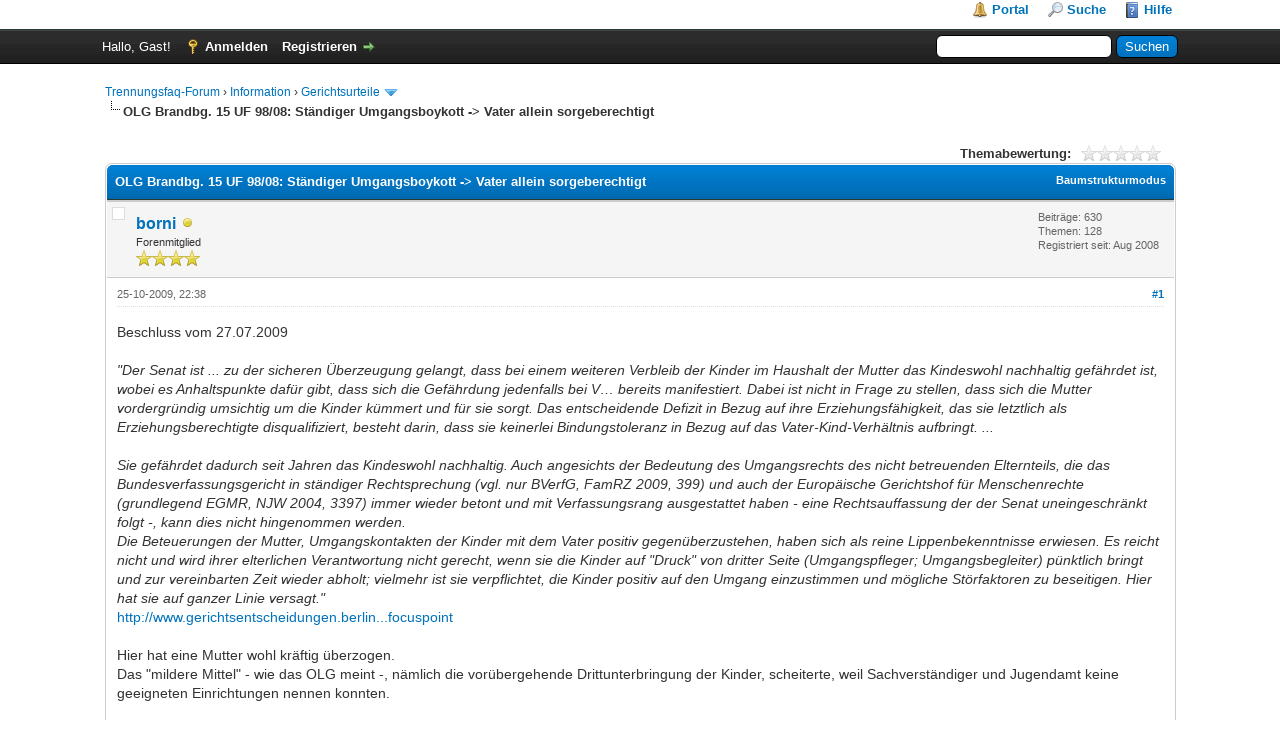

--- FILE ---
content_type: text/html; charset=UTF-8
request_url: https://www.trennungsfaq.com/forum/showthread.php?tid=2174&pid=61779
body_size: 12887
content:
<!DOCTYPE html PUBLIC "-//W3C//DTD XHTML 1.0 Transitional//EN" "http://www.w3.org/TR/xhtml1/DTD/xhtml1-transitional.dtd"><!-- start: showthread -->
<html xml:lang="de" lang="de" xmlns="http://www.w3.org/1999/xhtml">
<head>
<title>OLG Brandbg. 15 UF 98/08: Ständiger Umgangsboykott  -&gt; Vater allein sorgeberechtigt</title>
<!-- start: headerinclude -->
<link rel="alternate" type="application/rss+xml" title="Letzte Themen (RSS 2.0)" href="https://www.trennungsfaq.com/forum/syndication.php" />
<link rel="alternate" type="application/atom+xml" title="Letzte Themen (Atom 1.0)" href="https://www.trennungsfaq.com/forum/syndication.php?type=atom1.0" />
<meta http-equiv="Content-Type" content="text/html; charset=UTF-8" />
<meta http-equiv="Content-Script-Type" content="text/javascript" />
<script type="text/javascript" src="https://www.trennungsfaq.com/forum/jscripts/jquery.js?ver=1823"></script>
<script type="text/javascript" src="https://www.trennungsfaq.com/forum/jscripts/jquery.plugins.min.js?ver=1821"></script>
<script type="text/javascript" src="https://www.trennungsfaq.com/forum/jscripts/general.js?ver=1827"></script>

<link type="text/css" rel="stylesheet" href="https://www.trennungsfaq.com/forum/cache/themes/theme1/global.css?t=1767485291" />
<link type="text/css" rel="stylesheet" href="https://www.trennungsfaq.com/forum/cache/themes/theme1/showthread.css?t=1767485291" />
<link type="text/css" rel="stylesheet" href="https://www.trennungsfaq.com/forum/cache/themes/theme1/star_ratings.css?t=1767485291" />
<link type="text/css" rel="stylesheet" href="https://www.trennungsfaq.com/forum/cache/themes/theme1/css3.css?t=1767485291" />

<script type="text/javascript">
<!--
	lang.unknown_error = "Ein unbekannter Fehler ist aufgetreten.";
	lang.confirm_title = "Bitte bestätigen";
	lang.expcol_collapse = "[-]";
	lang.expcol_expand = "[+]";
	lang.select2_match = "Ein Ergebnis wurde gefunden, drücke die Eingabetaste um es auszuwählen.";
	lang.select2_matches = "{1} Ergebnisse wurden gefunden, benutze die Pfeiltasten zum Navigieren.";
	lang.select2_nomatches = "Keine Ergebnisse gefunden";
	lang.select2_inputtooshort_single = "Bitte gib ein oder mehrere Zeichen ein";
	lang.select2_inputtooshort_plural = "Bitte gib {1} oder mehr Zeichen ein";
	lang.select2_inputtoolong_single = "Bitte lösche ein Zeichen";
	lang.select2_inputtoolong_plural = "Bitte lösche {1} Zeichen";
	lang.select2_selectiontoobig_single = "Du kannst nur einen Eintrag auswählen";
	lang.select2_selectiontoobig_plural = "Du kannst nur {1} Einträge auswählen";
	lang.select2_loadmore = "Lade weitere Ergebnisse&hellip;";
	lang.select2_searching = "Suche&hellip;";

	var templates = {
		modal: '<div class=\"modal\">\
	<div style=\"overflow-y: auto; max-height: 400px;\">\
		<table border=\"0\" cellspacing=\"0\" cellpadding=\"5\" class=\"tborder\">\
			<tr>\
				<td class=\"thead\"><strong>__title__</strong></td>\
			</tr>\
			<tr>\
				<td class=\"trow1\">__message__</td>\
			</tr>\
			<tr>\
				<td class=\"tfoot\">\
					<div style=\"text-align: center\" class=\"modal_buttons\">__buttons__</div>\
				</td>\
			</tr>\
		</table>\
	</div>\
</div>',
		modal_button: '<input type=\"submit\" class=\"button\" value=\"__title__\"/>&nbsp;'
	};

	var cookieDomain = ".trennungsfaq.com";
	var cookiePath = "/forum/";
	var cookiePrefix = "";
	var cookieSecureFlag = "0";
	var deleteevent_confirm = "Möchtest Du dieses Ereignis wirklich löschen?";
	var removeattach_confirm = "Möchtest du den ausgewählten Anhang wirklich löschen?";
	var loading_text = 'Lade.<br />Bitte warten&hellip;';
	var saving_changes = 'Änderungen werden gespeichert&hellip;';
	var use_xmlhttprequest = "1";
	var my_post_key = "2fdca617016b0cd94b02edcff4f1794f";
	var rootpath = "https://www.trennungsfaq.com/forum";
	var imagepath = "https://www.trennungsfaq.com/forum/images";
  	var yes_confirm = "Ja";
	var no_confirm = "Nein";
	var MyBBEditor = null;
	var spinner_image = "https://www.trennungsfaq.com/forum/images/spinner.gif";
	var spinner = "<img src='" + spinner_image +"' alt='' />";
	var modal_zindex = 9999;
// -->
</script>
<!-- end: headerinclude -->
<script type="text/javascript">
<!--
	var quickdelete_confirm = "Möchtest du diesen Beitrag wirklich löschen?";
	var quickrestore_confirm = "Möchtest du diesen Beitrag wirklich wiederherstellen?";
	var allowEditReason = "1";
	var thread_deleted = "0";
	var visible_replies = "10";
	lang.save_changes = "Änderungen speichern";
	lang.cancel_edit = "Bearbeitung abbrechen";
	lang.quick_edit_update_error = "Beim Bearbeiten des Beitrags ist es zu einem Fehler gekommen:";
	lang.quick_reply_post_error = "Beim Absenden des Beitrags ist es zu einem Fehler gekommen:";
	lang.quick_delete_error = "Beim Löschen des Beitrags ist es zu einem Fehler gekommen:";
	lang.quick_delete_success = "Der Beitrag wurde erfolgreich gelöscht.";
	lang.quick_delete_thread_success = "Das Thema wurde erfolgreich gelöscht.";
	lang.quick_restore_error = "Beim Wiederherstellen des Beitrags ist es zu einem Fehler gekommen:";
	lang.quick_restore_success = "Der Beitrag wurde erfolgreich wiederhergestellt.";
	lang.editreason = "Bearbeitungsgrund";
	lang.post_deleted_error = "Du kannst diese Aktion nicht auf einen gelöschten Beitrag anwenden.";
	lang.softdelete_thread = "Thema als gelöscht markieren";
	lang.restore_thread = "Thema wiederherstellen";
// -->
</script>
<!-- jeditable (jquery) -->
<script type="text/javascript" src="https://www.trennungsfaq.com/forum/jscripts/report.js?ver=1820"></script>
<script src="https://www.trennungsfaq.com/forum/jscripts/jeditable/jeditable.min.js"></script>
<script type="text/javascript" src="https://www.trennungsfaq.com/forum/jscripts/thread.js?ver=1838"></script>
</head>
<body>
	<!-- start: header -->
<div id="container">
		<a name="top" id="top"></a>
		<div id="header">
			<div id="logo">
				<div class="wrapper">
					<a href="https://www.trennungsfaq.com/forum/index.php"><img src="https://www.trennungsfaq.com/forum/uploads/logo.gif" alt="Trennungsfaq-Forum" title="Trennungsfaq-Forum" /></a>
					<ul class="menu top_links">
						<!-- start: header_menu_portal -->
<li><a href="https://www.trennungsfaq.com/forum/portal.php" class="portal">Portal</a></li>
<!-- end: header_menu_portal -->
						<!-- start: header_menu_search -->
<li><a href="https://www.trennungsfaq.com/forum/search.php" class="search">Suche</a></li>
<!-- end: header_menu_search -->
						
						
						<li><a href="https://www.trennungsfaq.com/forum/misc.php?action=help" class="help">Hilfe</a></li>
					</ul>
				</div>
			</div>
			<div id="panel">
				<div class="upper">
					<div class="wrapper">
						<!-- start: header_quicksearch -->
						<form action="https://www.trennungsfaq.com/forum/search.php">
						<fieldset id="search">
							<input name="keywords" type="text" class="textbox" />
							<input value="Suchen" type="submit" class="button" />
							<input type="hidden" name="action" value="do_search" />
							<input type="hidden" name="postthread" value="1" />
						</fieldset>
						</form>
<!-- end: header_quicksearch -->
						<!-- start: header_welcomeblock_guest -->
						<!-- Continuation of div(class="upper") as opened in the header template -->
						<span class="welcome">Hallo, Gast! <a href="https://www.trennungsfaq.com/forum/member.php?action=login" onclick="$('#quick_login').modal({ fadeDuration: 250, keepelement: true, zIndex: (typeof modal_zindex !== 'undefined' ? modal_zindex : 9999) }); return false;" class="login">Anmelden</a> <a href="https://www.trennungsfaq.com/forum/member.php?action=register" class="register">Registrieren</a></span>
					</div>
				</div>
				<div class="modal" id="quick_login" style="display: none;">
					<form method="post" action="https://www.trennungsfaq.com/forum/member.php">
						<input name="action" type="hidden" value="do_login" />
						<input name="url" type="hidden" value="" />
						<input name="quick_login" type="hidden" value="1" />
						<input name="my_post_key" type="hidden" value="2fdca617016b0cd94b02edcff4f1794f" />
						<table width="100%" cellspacing="0" cellpadding="5" border="0" class="tborder">
							<tr>
								<td class="thead" colspan="2"><strong>Login</strong></td>
							</tr>
							<!-- start: header_welcomeblock_guest_login_modal -->
<tr>
	<td class="trow1" width="25%"><strong>Benutzername:</strong></td>
	<td class="trow1"><input name="quick_username" id="quick_login_username" type="text" value="" class="textbox initial_focus" /></td>
</tr>
<tr>
	<td class="trow2"><strong>Passwort:</strong></td>
	<td class="trow2">
		<input name="quick_password" id="quick_login_password" type="password" value="" class="textbox" /><br />
		<a href="https://www.trennungsfaq.com/forum/member.php?action=lostpw" class="lost_password">Passwort vergessen?</a>
	</td>
</tr>
<tr>
	<td class="trow1">&nbsp;</td>
	<td class="trow1 remember_me">
		<input name="quick_remember" id="quick_login_remember" type="checkbox" value="yes" class="checkbox" checked="checked" />
		<label for="quick_login_remember">Merken</label>
	</td>
</tr>
<tr>
	<td class="trow2" colspan="2">
		<div align="center"><input name="submit" type="submit" class="button" value="Login" /></div>
	</td>
</tr>
<!-- end: header_welcomeblock_guest_login_modal -->
						</table>
					</form>
				</div>
				<script type="text/javascript">
					$("#quick_login input[name='url']").val($(location).attr('href'));
				</script>
<!-- end: header_welcomeblock_guest -->
					<!-- </div> in header_welcomeblock_member and header_welcomeblock_guest -->
				<!-- </div> in header_welcomeblock_member and header_welcomeblock_guest -->
			</div>
		</div>
		<div id="content">
			<div class="wrapper">
				
				
				
				
				
				
				
				<!-- start: nav -->

<div class="navigation">
<!-- start: nav_bit -->
<a href="https://www.trennungsfaq.com/forum/index.php">Trennungsfaq-Forum</a><!-- start: nav_sep -->
&rsaquo;
<!-- end: nav_sep -->
<!-- end: nav_bit --><!-- start: nav_bit -->
<a href="forumdisplay.php?fid=6">Information</a><!-- start: nav_sep -->
&rsaquo;
<!-- end: nav_sep -->
<!-- end: nav_bit --><!-- start: nav_bit -->
<a href="forumdisplay.php?fid=7&amp;page=3">Gerichtsurteile</a><!-- start: nav_dropdown -->
 <img src="https://www.trennungsfaq.com/forum/images/arrow_down.png" alt="v" title="" class="pagination_breadcrumb_link" id="breadcrumb_multipage" /><!-- start: multipage_breadcrumb -->
<div id="breadcrumb_multipage_popup" class="pagination pagination_breadcrumb" style="display: none;">
<!-- start: multipage_prevpage -->
<a href="forumdisplay.php?fid=7&amp;page=2" class="pagination_previous">&laquo; Zurück</a>
<!-- end: multipage_prevpage --><!-- start: multipage_page -->
<a href="forumdisplay.php?fid=7" class="pagination_page">1</a>
<!-- end: multipage_page --><!-- start: multipage_page -->
<a href="forumdisplay.php?fid=7&amp;page=2" class="pagination_page">2</a>
<!-- end: multipage_page --><!-- start: multipage_page_link_current -->
 <a href="forumdisplay.php?fid=7&amp;page=3" class="pagination_current">3</a>
<!-- end: multipage_page_link_current --><!-- start: multipage_page -->
<a href="forumdisplay.php?fid=7&amp;page=4" class="pagination_page">4</a>
<!-- end: multipage_page --><!-- start: multipage_page -->
<a href="forumdisplay.php?fid=7&amp;page=5" class="pagination_page">5</a>
<!-- end: multipage_page --><!-- start: multipage_end -->
 <a href="forumdisplay.php?fid=7&amp;page=6" class="pagination_last">6</a>
<!-- end: multipage_end --><!-- start: multipage_nextpage -->
<a href="forumdisplay.php?fid=7&amp;page=4" class="pagination_next">Weiter &raquo;</a>
<!-- end: multipage_nextpage -->
</div>
<script type="text/javascript">
// <!--
	if(use_xmlhttprequest == "1")
	{
		$("#breadcrumb_multipage").popupMenu();
	}
// -->
</script>
<!-- end: multipage_breadcrumb -->
<!-- end: nav_dropdown -->
<!-- end: nav_bit --><!-- start: nav_sep_active -->
<br /><img src="https://www.trennungsfaq.com/forum/images/nav_bit.png" alt="" />
<!-- end: nav_sep_active --><!-- start: nav_bit_active -->
<span class="active">OLG Brandbg. 15 UF 98/08: Ständiger Umgangsboykott  -&gt; Vater allein sorgeberechtigt</span>
<!-- end: nav_bit_active -->
</div>
<!-- end: nav -->
				<br />
<!-- end: header -->
	
	
	<div class="float_left">
		
	</div>
	<div class="float_right">
		
	</div>
	<!-- start: showthread_ratethread -->
<div style="margin-top: 6px; padding-right: 10px;" class="float_right">
		<script type="text/javascript">
		<!--
			lang.ratings_update_error = "Es ist zu einem Fehler beim Aktualisieren der Bewertung gekommen.";
		// -->
		</script>
		<script type="text/javascript" src="https://www.trennungsfaq.com/forum/jscripts/rating.js?ver=1821"></script>
		<div class="inline_rating">
			<strong class="float_left" style="padding-right: 10px;">Themabewertung:</strong>
			<ul class="star_rating star_rating_notrated" id="rating_thread_2174">
				<li style="width: 0%" class="current_rating" id="current_rating_2174">0 Bewertung(en) - 0 im Durchschnitt</li>
				<li><a class="one_star" title="1 Stern von 5" href="./ratethread.php?tid=2174&amp;rating=1&amp;my_post_key=2fdca617016b0cd94b02edcff4f1794f">1</a></li>
				<li><a class="two_stars" title="2 Sterne von 5" href="./ratethread.php?tid=2174&amp;rating=2&amp;my_post_key=2fdca617016b0cd94b02edcff4f1794f">2</a></li>
				<li><a class="three_stars" title="3 Sterne von 5" href="./ratethread.php?tid=2174&amp;rating=3&amp;my_post_key=2fdca617016b0cd94b02edcff4f1794f">3</a></li>
				<li><a class="four_stars" title="4 Sterne von 5" href="./ratethread.php?tid=2174&amp;rating=4&amp;my_post_key=2fdca617016b0cd94b02edcff4f1794f">4</a></li>
				<li><a class="five_stars" title="5 Sterne von 5" href="./ratethread.php?tid=2174&amp;rating=5&amp;my_post_key=2fdca617016b0cd94b02edcff4f1794f">5</a></li>
			</ul>
		</div>
</div>
<!-- end: showthread_ratethread -->
	<table border="0" cellspacing="0" cellpadding="5" class="tborder tfixed clear">
		<tr>
			<td class="thead">
				<div class="float_right">
					<span class="smalltext"><strong><a href="showthread.php?mode=threaded&amp;tid=2174&amp;pid=61779#pid61779">Baumstrukturmodus</a></strong></span>
				</div>
				<div>
					<strong>OLG Brandbg. 15 UF 98/08: Ständiger Umgangsboykott  -&gt; Vater allein sorgeberechtigt</strong>
				</div>
			</td>
		</tr>
<tr><td id="posts_container">
	<div id="posts">
		<!-- start: postbit -->

<a name="pid25081" id="pid25081"></a>
<div class="post " style="" id="post_25081">
<div class="post_author">
	<!-- start: postbit_avatar -->
<div class="author_avatar"><a href="member.php?action=profile&amp;uid=11"><img src="https://www.trennungsfaq.com/forum/images/default_avatar.png" alt="" width="1" height="1" /></a></div>
<!-- end: postbit_avatar -->
	<div class="author_information">
			<strong><span class="largetext"><a href="https://www.trennungsfaq.com/forum/member.php?action=profile&amp;uid=11">borni</a></span></strong> <!-- start: postbit_away -->
<a href="member.php?action=profile&amp;uid=11" title="Abwesend"><img src="https://www.trennungsfaq.com/forum/images/buddy_away.png" border="0" alt="Abwesend" class="buddy_status" /></a>
<!-- end: postbit_away --><br />
			<span class="smalltext">
				Forenmitglied<br />
				<img src="images/star.png" border="0" alt="*" /><img src="images/star.png" border="0" alt="*" /><img src="images/star.png" border="0" alt="*" /><img src="images/star.png" border="0" alt="*" /><br />
				
			</span>
	</div>
	<div class="author_statistics">
		<!-- start: postbit_author_user -->

	Beiträge: 630<br />
	Themen: 128<br />
	Registriert seit: Aug 2008
	
<!-- end: postbit_author_user -->
	</div>
</div>
<div class="post_content">
	<div class="post_head">
		<!-- start: postbit_posturl -->
<div class="float_right" style="vertical-align: top">
<strong><a href="showthread.php?tid=2174&amp;pid=25081#pid25081" title="OLG Brandbg. 15 UF 98/08: Ständiger Umgangsboykott  -&gt; Vater allein sorgeberechtigt">#1</a></strong>

</div>
<!-- end: postbit_posturl -->
		
		<span class="post_date">25-10-2009, 22:38 <span class="post_edit" id="edited_by_25081"></span></span>
		
	</div>
	<div class="post_body scaleimages" id="pid_25081">
		Beschluss vom 27.07.2009<br />
<br />
<span style="font-style: italic;" class="mycode_i">"Der Senat ist ... zu der sicheren Überzeugung gelangt, dass bei einem weiteren Verbleib der Kinder im Haushalt der Mutter das Kindeswohl nachhaltig gefährdet ist, wobei es Anhaltspunkte dafür gibt, dass sich die Gefährdung jedenfalls bei V… bereits manifestiert. Dabei ist nicht in Frage zu stellen, dass sich die Mutter vordergründig umsichtig um die Kinder kümmert und für sie sorgt. Das entscheidende Defizit in Bezug auf ihre Erziehungsfähigkeit, das sie letztlich als Erziehungsberechtigte disqualifiziert, besteht darin, dass sie keinerlei Bindungstoleranz in Bezug auf das Vater-Kind-Verhältnis aufbringt. ...<br />
<br />
Sie gefährdet dadurch seit Jahren das Kindeswohl nachhaltig. Auch angesichts der Bedeutung des Umgangsrechts des nicht betreuenden Elternteils, die das Bundesverfassungsgericht in ständiger Rechtsprechung (vgl. nur BVerfG, FamRZ 2009, 399) und auch der Europäische Gerichtshof für Menschenrechte (grundlegend EGMR, NJW 2004, 3397) immer wieder betont und mit Verfassungsrang ausgestattet haben - eine Rechtsauffassung der der Senat uneingeschränkt folgt -, kann dies nicht hingenommen werden.<br />
Die Beteuerungen der Mutter, Umgangskontakten der Kinder mit dem Vater positiv gegenüberzustehen, haben sich als reine Lippenbekenntnisse erwiesen. Es reicht nicht und wird ihrer elterlichen Verantwortung nicht gerecht, wenn sie die Kinder auf "Druck" von dritter Seite (Umgangspfleger; Umgangsbegleiter) pünktlich bringt und zur vereinbarten Zeit wieder abholt; vielmehr ist sie verpflichtet, die Kinder positiv auf den Umgang einzustimmen und mögliche Störfaktoren zu beseitigen. Hier hat sie auf ganzer Linie versagt."</span><br />
<a href="http://www.gerichtsentscheidungen.berlin-brandenburg.de/jportal/portal/t/18u5/bs/10/page/sammlung.psml?doc.hl=1&amp;doc.id=JURE090045789%3Ajuris-r03&amp;showdoccase=1&amp;documentnumber=7&amp;numberofresults=62&amp;doc.part=L&amp;doc.price=0.0&amp;paramfromHL=true#focuspoint" target="_blank" rel="noopener" class="mycode_url">http://www.gerichtsentscheidungen.berlin...focuspoint</a><br />
<br />
Hier hat eine Mutter wohl kräftig überzogen.<br />
Das "mildere Mittel" - wie das OLG meint -, nämlich die vorübergehende Drittunterbringung der Kinder, scheiterte, weil Sachverständiger und Jugendamt keine geeigneten Einrichtungen nennen konnten.
	</div>
	
	<!-- start: postbit_signature -->
<div class="signature scaleimages">
Habe die Gelassenheit, Dinge hinzunehmen, die du nicht ändern kannst.<br />
Habe den Mut, Dinge zu ändern, die du ändern kannst,<br />
und habe die Weisheit, das Eine von dem Anderen zu unterscheiden.
</div>
<!-- end: postbit_signature -->
	<div class="post_meta" id="post_meta_25081">
		
		<div class="float_right">
			
		</div>
	</div>
	
</div>
<div class="post_controls">
	<div class="postbit_buttons author_buttons float_left">
		<!-- start: postbit_find -->
<a href="search.php?action=finduser&amp;uid=11" title="Alle Beiträge dieses Benutzers finden" class="postbit_find"><span>Suchen</span></a>
<!-- end: postbit_find -->
	</div>
	<div class="postbit_buttons post_management_buttons float_right">
		<!-- start: postbit_quote -->
<a href="newreply.php?tid=2174&amp;replyto=25081" title="Diese Nachricht in einer Antwort zitieren" class="postbit_quote postbit_mirage"><span>Zitieren</span></a>
<!-- end: postbit_quote -->
	</div>
</div>
</div>
<!-- end: postbit --><!-- start: postbit -->

<a name="pid25084" id="pid25084"></a>
<div class="post " style="" id="post_25084">
<div class="post_author">
	<!-- start: postbit_avatar -->
<div class="author_avatar"><a href="member.php?action=profile&amp;uid=1"><img src="https://www.trennungsfaq.com/forum/uploads/avatars/avatar_1.gif" alt="" width="36" height="37" /></a></div>
<!-- end: postbit_avatar -->
	<div class="author_information">
			<strong><span class="largetext"><a href="https://www.trennungsfaq.com/forum/member.php?action=profile&amp;uid=1"><span style="color: blue;"><strong><em>p__</em></strong></span></a></span></strong> <!-- start: postbit_offline -->
<img src="https://www.trennungsfaq.com/forum/images/buddy_offline.png" title="Offline" alt="Offline" class="buddy_status" />
<!-- end: postbit_offline --><br />
			<span class="smalltext">
				Betriebsmittelbereitstellung<br />
				
				
			</span>
	</div>
	<div class="author_statistics">
		<!-- start: postbit_author_user -->

	Beiträge: 22.384<br />
	Themen: 934<br />
	Registriert seit: Aug 2008
	
<!-- end: postbit_author_user -->
	</div>
</div>
<div class="post_content">
	<div class="post_head">
		<!-- start: postbit_posturl -->
<div class="float_right" style="vertical-align: top">
<strong><a href="showthread.php?tid=2174&amp;pid=25084#pid25084" title="RE: OLG Brandbg. 15 UF 98/08: Ständiger Umgangsboykott  -&gt; Vater allein sorgeberechti">#2</a></strong>

</div>
<!-- end: postbit_posturl -->
		
		<span class="post_date">25-10-2009, 23:32 <span class="post_edit" id="edited_by_25084"></span></span>
		
	</div>
	<div class="post_body scaleimages" id="pid_25084">
		...und so kam nach der gescheiterten Drittunterbringung der Vater dran, wie üblich der Letzte in der Reihe. Erst immer die Mutter, dann immer die Anderen, schliesslich darf der Vater ran, wenn sich wirklich nach mühevoller Suche niemand anders finden lässt.<br />
<br />
Aber ich will nicht meckern. Immerhin gelangte der Überriss der Mutter mal auf OLG-Ebene und kann so ein kleines bisschen mehr Rechtsfortbildungskraft entfalten. Sonst bleibt das immer im Amtsgericht stecken. In Brandenburg scheint man ein klein wenig Muffensausen zu bekommen, nach den mehrfachen schallenden Ohrfeigen des BGH und BVerfG. Dafür verlustieren sie sich im Unterhaltsrecht weiterhin mit irren Urteilen.
	</div>
	
	
	<div class="post_meta" id="post_meta_25084">
		
		<div class="float_right">
			
		</div>
	</div>
	
</div>
<div class="post_controls">
	<div class="postbit_buttons author_buttons float_left">
		<!-- start: postbit_find -->
<a href="search.php?action=finduser&amp;uid=1" title="Alle Beiträge dieses Benutzers finden" class="postbit_find"><span>Suchen</span></a>
<!-- end: postbit_find -->
	</div>
	<div class="postbit_buttons post_management_buttons float_right">
		<!-- start: postbit_quote -->
<a href="newreply.php?tid=2174&amp;replyto=25084" title="Diese Nachricht in einer Antwort zitieren" class="postbit_quote postbit_mirage"><span>Zitieren</span></a>
<!-- end: postbit_quote -->
	</div>
</div>
</div>
<!-- end: postbit --><!-- start: postbit -->

<a name="pid25089" id="pid25089"></a>
<div class="post " style="" id="post_25089">
<div class="post_author">
	<!-- start: postbit_avatar -->
<div class="author_avatar"><a href="member.php?action=profile&amp;uid=13"><img src="https://www.trennungsfaq.com/forum/uploads/avatars/avatar_13.jpg" alt="" width="39" height="40" /></a></div>
<!-- end: postbit_avatar -->
	<div class="author_information">
			<strong><span class="largetext"><a href="https://www.trennungsfaq.com/forum/member.php?action=profile&amp;uid=13">lordsofmidnight</a></span></strong> <!-- start: postbit_offline -->
<img src="https://www.trennungsfaq.com/forum/images/buddy_offline.png" title="Offline" alt="Offline" class="buddy_status" />
<!-- end: postbit_offline --><br />
			<span class="smalltext">
				Forenmitglied<br />
				<img src="images/star.png" border="0" alt="*" /><img src="images/star.png" border="0" alt="*" /><img src="images/star.png" border="0" alt="*" /><img src="images/star.png" border="0" alt="*" /><img src="images/star.png" border="0" alt="*" /><br />
				
			</span>
	</div>
	<div class="author_statistics">
		<!-- start: postbit_author_user -->

	Beiträge: 1.048<br />
	Themen: 141<br />
	Registriert seit: Aug 2008
	
<!-- end: postbit_author_user -->
	</div>
</div>
<div class="post_content">
	<div class="post_head">
		<!-- start: postbit_posturl -->
<div class="float_right" style="vertical-align: top">
<strong><a href="showthread.php?tid=2174&amp;pid=25089#pid25089" title="RE: OLG Brandbg. 15 UF 98/08: Ständiger Umgangsboykott  -&gt; Vater allein sorgeberechtigt">#3</a></strong>

</div>
<!-- end: postbit_posturl -->
		
		<span class="post_date">26-10-2009, 00:04 <span class="post_edit" id="edited_by_25089"></span></span>
		
	</div>
	<div class="post_body scaleimages" id="pid_25089">
		<span style="font-style: italic;" class="mycode_i">Auch angesichts der Bedeutung des Umgangsrechts des nicht betreuenden Elternteils, die das Bundesverfassungsgericht in ständiger Rechtsprechung (vgl. nur BVerfG, FamRZ 2009, 399) und auch der Europäische Gerichtshof für Menschenrechte (grundlegend EGMR, NJW 2004, 3397) immer wieder betont und mit Verfassungsrang ausgestattet haben - eine Rechtsauffassung der der Senat uneingeschränkt folgt -, kann dies nicht hingenommen werden.</span><br />
<br />
So einfach kann das sein...
	</div>
	
	
	<div class="post_meta" id="post_meta_25089">
		
		<div class="float_right">
			
		</div>
	</div>
	
</div>
<div class="post_controls">
	<div class="postbit_buttons author_buttons float_left">
		<!-- start: postbit_find -->
<a href="search.php?action=finduser&amp;uid=13" title="Alle Beiträge dieses Benutzers finden" class="postbit_find"><span>Suchen</span></a>
<!-- end: postbit_find -->
	</div>
	<div class="postbit_buttons post_management_buttons float_right">
		<!-- start: postbit_quote -->
<a href="newreply.php?tid=2174&amp;replyto=25089" title="Diese Nachricht in einer Antwort zitieren" class="postbit_quote postbit_mirage"><span>Zitieren</span></a>
<!-- end: postbit_quote -->
	</div>
</div>
</div>
<!-- end: postbit --><!-- start: postbit -->

<a name="pid25092" id="pid25092"></a>
<div class="post " style="" id="post_25092">
<div class="post_author">
	<!-- start: postbit_avatar -->
<div class="author_avatar"><a href="member.php?action=profile&amp;uid=151"><img src="https://www.trennungsfaq.com/forum/uploads/avatars/avatar_151.gif" alt="" width="40" height="40" /></a></div>
<!-- end: postbit_avatar -->
	<div class="author_information">
			<strong><span class="largetext"><a href="https://www.trennungsfaq.com/forum/member.php?action=profile&amp;uid=151">Master Chief</a></span></strong> <!-- start: postbit_offline -->
<img src="https://www.trennungsfaq.com/forum/images/buddy_offline.png" title="Offline" alt="Offline" class="buddy_status" />
<!-- end: postbit_offline --><br />
			<span class="smalltext">
				Forenmitglied<br />
				<img src="images/star.png" border="0" alt="*" /><img src="images/star.png" border="0" alt="*" /><img src="images/star.png" border="0" alt="*" /><br />
				
			</span>
	</div>
	<div class="author_statistics">
		<!-- start: postbit_author_user -->

	Beiträge: 229<br />
	Themen: 16<br />
	Registriert seit: Mar 2009
	
<!-- end: postbit_author_user -->
	</div>
</div>
<div class="post_content">
	<div class="post_head">
		<!-- start: postbit_posturl -->
<div class="float_right" style="vertical-align: top">
<strong><a href="showthread.php?tid=2174&amp;pid=25092#pid25092" title="RE: OLG Brandbg. 15 UF 98/08: Ständiger Umgangsboykott  -&gt; Vater allein sorgeberechtigt">#4</a></strong>

</div>
<!-- end: postbit_posturl -->
		
		<span class="post_date">26-10-2009, 04:04 <span class="post_edit" id="edited_by_25092"><!-- start: postbit_editedby -->
<span class="edited_post">(Dieser Beitrag wurde zuletzt bearbeitet: 26-10-2009, 04:06 von <a href="https://www.trennungsfaq.com/forum/member.php?action=profile&amp;uid=151">Master Chief</a>.)</span>
<!-- end: postbit_editedby --></span></span>
		
	</div>
	<div class="post_body scaleimages" id="pid_25092">
		<blockquote class="mycode_quote"><cite><span> (26-10-2009, 00:04)</span>lordsofmidnight schrieb:  <a href="https://www.trennungsfaq.com/forum/showthread.php?pid=25089#pid25089" class="quick_jump"></a></cite>So einfach kann das sein...</blockquote><br />
Lesen &amp; verstehen ist gerade bei meinem Knirps in der zweiten Grundschulklasse dran.<br />
Ein Richter am OLG<br />
<blockquote class="mycode_quote"><cite>Zitat:</cite>In der Gehaltsstufe R3 (...) [bekommt dafür] 6.056,77 Euro pro Monat (...)</blockquote>
<img src="https://www.trennungsfaq.com/forum/images/smilies/exclamation.gif" alt="Exclamation" title="Exclamation" class="smilie smilie_15" /><br />
<br />
Die Schelte von p in Anbetracht der Umstände des (uneingeschränkt zu begrüßendem) Urteils ist aber durchaus berechtigt.<br />
<br />
Aber da jetzt nur noch weibliche Richterschaft nachwächst (siehe anderer Thread), sollten solche Urteile in Zukunft nicht mehr vorkommen.<br />
<br />
Mein Rechtsverständnis ist tatsächlich gestört gewesen...<img src="https://www.trennungsfaq.com/forum/images/smilies/biggrin.gif" alt="Big Grin" title="Big Grin" class="smilie smilie_4" /><br />
<br />
Master Chief
	</div>
	
	<!-- start: postbit_signature -->
<div class="signature scaleimages">
Seine Fans über ihn<br />
<br />
borni: [...] kann man einfach nicht ernst nehmen.<br />
Cocktail-Detlef: [...] luschenhaft feige, [...] schwachkopf [...]<br />
Mus Lim: Das übliche kenntnisfreie Gequatsche [...]
</div>
<!-- end: postbit_signature -->
	<div class="post_meta" id="post_meta_25092">
		
		<div class="float_right">
			
		</div>
	</div>
	
</div>
<div class="post_controls">
	<div class="postbit_buttons author_buttons float_left">
		<!-- start: postbit_find -->
<a href="search.php?action=finduser&amp;uid=151" title="Alle Beiträge dieses Benutzers finden" class="postbit_find"><span>Suchen</span></a>
<!-- end: postbit_find -->
	</div>
	<div class="postbit_buttons post_management_buttons float_right">
		<!-- start: postbit_quote -->
<a href="newreply.php?tid=2174&amp;replyto=25092" title="Diese Nachricht in einer Antwort zitieren" class="postbit_quote postbit_mirage"><span>Zitieren</span></a>
<!-- end: postbit_quote -->
	</div>
</div>
</div>
<!-- end: postbit --><!-- start: postbit -->

<a name="pid27701" id="pid27701"></a>
<div class="post " style="" id="post_27701">
<div class="post_author">
	<!-- start: postbit_avatar -->
<div class="author_avatar"><a href="member.php?action=profile&amp;uid=11"><img src="https://www.trennungsfaq.com/forum/images/default_avatar.png" alt="" width="1" height="1" /></a></div>
<!-- end: postbit_avatar -->
	<div class="author_information">
			<strong><span class="largetext"><a href="https://www.trennungsfaq.com/forum/member.php?action=profile&amp;uid=11">borni</a></span></strong> <!-- start: postbit_away -->
<a href="member.php?action=profile&amp;uid=11" title="Abwesend"><img src="https://www.trennungsfaq.com/forum/images/buddy_away.png" border="0" alt="Abwesend" class="buddy_status" /></a>
<!-- end: postbit_away --><br />
			<span class="smalltext">
				Forenmitglied<br />
				<img src="images/star.png" border="0" alt="*" /><img src="images/star.png" border="0" alt="*" /><img src="images/star.png" border="0" alt="*" /><img src="images/star.png" border="0" alt="*" /><br />
				
			</span>
	</div>
	<div class="author_statistics">
		<!-- start: postbit_author_user -->

	Beiträge: 630<br />
	Themen: 128<br />
	Registriert seit: Aug 2008
	
<!-- end: postbit_author_user -->
	</div>
</div>
<div class="post_content">
	<div class="post_head">
		<!-- start: postbit_posturl -->
<div class="float_right" style="vertical-align: top">
<strong><a href="showthread.php?tid=2174&amp;pid=27701#pid27701" title="RE: OLG Brandbg. 15 UF 98/08: Ständiger Umgangsboykott  -&gt; Vater allein sorgeberechtigt">#5</a></strong>

</div>
<!-- end: postbit_posturl -->
		
		<span class="post_date">12-12-2009, 16:12 <span class="post_edit" id="edited_by_27701"></span></span>
		
	</div>
	<div class="post_body scaleimages" id="pid_27701">
		Ganz ähnlich das <span style="font-weight: bold;" class="mycode_b">AG München vom 1.12.2009</span><br />
<span style="font-style: italic;" class="mycode_i">Vereitelt ein Elternteil den Kontakt seines Kindes mit dem anderen Elternteil, obwohl kein Grund dafür besteht und entzieht er sich auch allen Vermittlungs- – und Hilfsangeboten, kann als letzte Konsequenz das Sorgerecht entzogen werden.</span><br />
<a href="http://www.justiz.bayern.de/imperia/md/content/stmj_internet/gerichte/amtsgerichte/muenchen/pressemitteilungen/2009/091201___umgangsvereitelnde_mutter.pdf" target="_blank" rel="noopener" class="mycode_url">http://www.justiz.bayern.de/imperia/md/c...mutter.pdf</a>
	</div>
	
	<!-- start: postbit_signature -->
<div class="signature scaleimages">
Habe die Gelassenheit, Dinge hinzunehmen, die du nicht ändern kannst.<br />
Habe den Mut, Dinge zu ändern, die du ändern kannst,<br />
und habe die Weisheit, das Eine von dem Anderen zu unterscheiden.
</div>
<!-- end: postbit_signature -->
	<div class="post_meta" id="post_meta_27701">
		
		<div class="float_right">
			
		</div>
	</div>
	
</div>
<div class="post_controls">
	<div class="postbit_buttons author_buttons float_left">
		<!-- start: postbit_find -->
<a href="search.php?action=finduser&amp;uid=11" title="Alle Beiträge dieses Benutzers finden" class="postbit_find"><span>Suchen</span></a>
<!-- end: postbit_find -->
	</div>
	<div class="postbit_buttons post_management_buttons float_right">
		<!-- start: postbit_quote -->
<a href="newreply.php?tid=2174&amp;replyto=27701" title="Diese Nachricht in einer Antwort zitieren" class="postbit_quote postbit_mirage"><span>Zitieren</span></a>
<!-- end: postbit_quote -->
	</div>
</div>
</div>
<!-- end: postbit --><!-- start: postbit -->

<a name="pid32506" id="pid32506"></a>
<div class="post " style="" id="post_32506">
<div class="post_author">
	<!-- start: postbit_avatar -->
<div class="author_avatar"><a href="member.php?action=profile&amp;uid=386"><img src="https://www.trennungsfaq.com/forum/images/default_avatar.png" alt="" width="1" height="1" /></a></div>
<!-- end: postbit_avatar -->
	<div class="author_information">
			<strong><span class="largetext"><a href="https://www.trennungsfaq.com/forum/member.php?action=profile&amp;uid=386">kämpfenderVater</a></span></strong> <!-- start: postbit_offline -->
<img src="https://www.trennungsfaq.com/forum/images/buddy_offline.png" title="Offline" alt="Offline" class="buddy_status" />
<!-- end: postbit_offline --><br />
			<span class="smalltext">
				Forenmitglied<br />
				<img src="images/star.png" border="0" alt="*" /><img src="images/star.png" border="0" alt="*" /><br />
				
			</span>
	</div>
	<div class="author_statistics">
		<!-- start: postbit_author_user -->

	Beiträge: 7<br />
	Themen: 2<br />
	Registriert seit: Feb 2010
	
<!-- end: postbit_author_user -->
	</div>
</div>
<div class="post_content">
	<div class="post_head">
		<!-- start: postbit_posturl -->
<div class="float_right" style="vertical-align: top">
<strong><a href="showthread.php?tid=2174&amp;pid=32506#pid32506" title="Richterin entzieht Sorgerecht (... von der KM)">#6</a></strong>

</div>
<!-- end: postbit_posturl -->
		
		<span class="post_date">11-02-2010, 22:53 <span class="post_edit" id="edited_by_32506"></span></span>
		
	</div>
	<div class="post_body scaleimages" id="pid_32506">
		Böse Richterin entzieht lieber KM das SR und überträgt es dem bösen KV<br />
<br />
Kinder gehören zu KM !  <img src="https://www.trennungsfaq.com/forum/images/smilies/huh.gif" alt="Huh" title="Huh" class="smilie smilie_17" /><img src="https://www.trennungsfaq.com/forum/images/smilies/angry.gif" alt="Angry" title="Angry" class="smilie smilie_11" /><img src="https://www.trennungsfaq.com/forum/images/smilies/huh.gif" alt="Huh" title="Huh" class="smilie smilie_17" /><br />
<br />
<a href="http://www.abendzeitung.de/muenchen/165134" target="_blank" rel="noopener" class="mycode_url">http://www.abendzeitung.de/muenchen/165134</a>
	</div>
	
	
	<div class="post_meta" id="post_meta_32506">
		
		<div class="float_right">
			
		</div>
	</div>
	
</div>
<div class="post_controls">
	<div class="postbit_buttons author_buttons float_left">
		<!-- start: postbit_find -->
<a href="search.php?action=finduser&amp;uid=386" title="Alle Beiträge dieses Benutzers finden" class="postbit_find"><span>Suchen</span></a>
<!-- end: postbit_find -->
	</div>
	<div class="postbit_buttons post_management_buttons float_right">
		<!-- start: postbit_quote -->
<a href="newreply.php?tid=2174&amp;replyto=32506" title="Diese Nachricht in einer Antwort zitieren" class="postbit_quote postbit_mirage"><span>Zitieren</span></a>
<!-- end: postbit_quote -->
	</div>
</div>
</div>
<!-- end: postbit --><!-- start: postbit -->

<a name="pid32533" id="pid32533"></a>
<div class="post " style="" id="post_32533">
<div class="post_author">
	
	<div class="author_information">
			<strong><span class="largetext">karlma</span></strong> <br />
			<span class="smalltext">
				Unregistered<br />
				
				
			</span>
	</div>
	<div class="author_statistics">
		<!-- start: postbit_author_guest -->
&nbsp;
<!-- end: postbit_author_guest -->
	</div>
</div>
<div class="post_content">
	<div class="post_head">
		<!-- start: postbit_posturl -->
<div class="float_right" style="vertical-align: top">
<strong><a href="showthread.php?tid=2174&amp;pid=32533#pid32533" title="RE: Richterin entzieht Sorgerecht (... von der KM)">#7</a></strong>

</div>
<!-- end: postbit_posturl -->
		
		<span class="post_date">12-02-2010, 08:36 <span class="post_edit" id="edited_by_32533"></span></span>
		
	</div>
	<div class="post_body scaleimages" id="pid_32533">
		<blockquote class="mycode_quote"><cite>Zitat:</cite>Warum ist die Situation so eskaliert? Dazu Monika H.: „Mein Sohn wollte nicht zu meinem Mann. Er hat immer gesagt: ,Ich mag nicht zum Papa.’“ An diesem Umstand soll der Vater schuld sein. „Er hat uns die Polizei ins Haus geschickt, um das Kind mit Gewalt zu sich holen“, sagt die Mutter. Momentan gehe es dem kleinen Martin ganz schlecht. „Ich weiß, dass mein Mann ihn unter Druck setzt. <span style="font-weight: bold;" class="mycode_b">Täglich impft er dem Kind ein, dass es vor Gericht sagen soll, dass es nicht zu Mama will. Wenn er das nicht so sagen würde, dann passiere was“, </span>behauptet Monika H., die keine Hoffnung mehr hat, dass sich die Situation noch einmal entspannt.</blockquote>
Hervorhebung von mir.<br />
<br />
Die Frau kennt sich offenbar genauestens aus. (Was ich selbst denk und tu, trau ich jedem andern zu...)
	</div>
	
	
	<div class="post_meta" id="post_meta_32533">
		
		<div class="float_right">
			
		</div>
	</div>
	
</div>
<div class="post_controls">
	<div class="postbit_buttons author_buttons float_left">
		
	</div>
	<div class="postbit_buttons post_management_buttons float_right">
		<!-- start: postbit_quote -->
<a href="newreply.php?tid=2174&amp;replyto=32533" title="Diese Nachricht in einer Antwort zitieren" class="postbit_quote postbit_mirage"><span>Zitieren</span></a>
<!-- end: postbit_quote -->
	</div>
</div>
</div>
<!-- end: postbit --><!-- start: postbit -->

<a name="pid61669" id="pid61669"></a>
<div class="post " style="" id="post_61669">
<div class="post_author">
	<!-- start: postbit_avatar -->
<div class="author_avatar"><a href="member.php?action=profile&amp;uid=1"><img src="https://www.trennungsfaq.com/forum/uploads/avatars/avatar_1.gif" alt="" width="36" height="37" /></a></div>
<!-- end: postbit_avatar -->
	<div class="author_information">
			<strong><span class="largetext"><a href="https://www.trennungsfaq.com/forum/member.php?action=profile&amp;uid=1"><span style="color: blue;"><strong><em>p__</em></strong></span></a></span></strong> <!-- start: postbit_offline -->
<img src="https://www.trennungsfaq.com/forum/images/buddy_offline.png" title="Offline" alt="Offline" class="buddy_status" />
<!-- end: postbit_offline --><br />
			<span class="smalltext">
				Betriebsmittelbereitstellung<br />
				
				
			</span>
	</div>
	<div class="author_statistics">
		<!-- start: postbit_author_user -->

	Beiträge: 22.384<br />
	Themen: 934<br />
	Registriert seit: Aug 2008
	
<!-- end: postbit_author_user -->
	</div>
</div>
<div class="post_content">
	<div class="post_head">
		<!-- start: postbit_posturl -->
<div class="float_right" style="vertical-align: top">
<strong><a href="showthread.php?tid=2174&amp;pid=61669#pid61669" title="RE: OLG Brandbg. 15 UF 98/08: Ständiger Umgangsboykott  -&gt; Vater allein sorgeberechtigt">#8</a></strong>

</div>
<!-- end: postbit_posturl -->
		
		<span class="post_date">15-09-2011, 13:47 <span class="post_edit" id="edited_by_61669"></span></span>
		
	</div>
	<div class="post_body scaleimages" id="pid_61669">
		Zum Urteil des AG München (AG München, Beschluss vom 25.11.2009 – Aktenzeichen 551 F 5932/09 ) hier eine gute Besprechung des Anwalts, der es geführt hat: <a href="http://www.baltesundrixe.de/images/famfr.pdf" target="_blank" rel="noopener" class="mycode_url">http://www.baltesundrixe.de/images/famfr.pdf</a><br />
<br />
Demnach kommt es vor allem auf Geschwindigkeit an, um solche Urteile möglich zu machen: <span style="font-style: italic;" class="mycode_i">"Infolge des Zeitablaufs tritt häufig eine tiefgreifende Entfremdung des Kindes vom Umgangselternteil ein, das diesen angesichts der regelmäßig massiven Beein- flussung durch den betreuenden Elternteil nachhaltig ablehnt, so dass ein Wechsel zum anderen Elternteil nicht mehr möglich ist."</span><br />
<br />
Schon älter, aber immer wieder schön, man kann es nicht oft genug zitieren:<br />
<br />
"Es ist anerkannt, daß die Verhinderung des Umgangsrechts mit dem anderen Elternteil einen Grund darstellen kann, die Erziehungseignung des betreuenden Elternteils zu verneinen, der die Verpflichtung hat, auf die Pflege der Umgangskontakte des Kindes mit dem anderen Elternteil hinzuwirken (vgl. etwa OLG Köln FamRZ 1998, 1463)"<br />
<br />
Ausgeurteilt von OLG Frankfurt am 04.05.2000 Az 3 UF 146/99<br />
Volltext <a href="http://www.hefam.de/urteile/3UF14699.html" target="_blank" rel="noopener" class="mycode_url">http://www.hefam.de/urteile/3UF14699.html</a><br />
<br />
Genau so ist das in einer Reihe amerikanischer Bundesstaaten und anderen Ländern wie z.B. Spanien. Zur Erziehungseignung und damit der Frage, bei welchem Elternteil das Kind besser aufgehoben ist, spielt die Bindungstoleranz eine wirklich grosse Rolle. Gute Eltern sind bindungstolerant, denn sie erkennen den Wert der Kinderbeziehung zu beiden Elternteilen. Egoismusgetriebene Klammeräffinnen sind hingegen nicht erziehungsfähig.<br />
<br />
Es gibt vom OLG FFM auch Neueres: <a href="http://www.trennungsfaq.com/forum/showthread.php?tid=795" target="_blank" rel="noopener" class="mycode_url">http://www.trennungsfaq.com/forum/showth...hp?tid=795</a>
	</div>
	
	
	<div class="post_meta" id="post_meta_61669">
		
		<div class="float_right">
			
		</div>
	</div>
	
</div>
<div class="post_controls">
	<div class="postbit_buttons author_buttons float_left">
		<!-- start: postbit_find -->
<a href="search.php?action=finduser&amp;uid=1" title="Alle Beiträge dieses Benutzers finden" class="postbit_find"><span>Suchen</span></a>
<!-- end: postbit_find -->
	</div>
	<div class="postbit_buttons post_management_buttons float_right">
		<!-- start: postbit_quote -->
<a href="newreply.php?tid=2174&amp;replyto=61669" title="Diese Nachricht in einer Antwort zitieren" class="postbit_quote postbit_mirage"><span>Zitieren</span></a>
<!-- end: postbit_quote -->
	</div>
</div>
</div>
<!-- end: postbit --><!-- start: postbit -->

<a name="pid61731" id="pid61731"></a>
<div class="post " style="" id="post_61731">
<div class="post_author">
	
	<div class="author_information">
			<strong><span class="largetext">blue</span></strong> <br />
			<span class="smalltext">
				Unregistered<br />
				
				
			</span>
	</div>
	<div class="author_statistics">
		<!-- start: postbit_author_guest -->
&nbsp;
<!-- end: postbit_author_guest -->
	</div>
</div>
<div class="post_content">
	<div class="post_head">
		<!-- start: postbit_posturl -->
<div class="float_right" style="vertical-align: top">
<strong><a href="showthread.php?tid=2174&amp;pid=61731#pid61731" title="RE: OLG Brandbg. 15 UF 98/08: Ständiger Umgangsboykott  -&gt; Vater allein sorgeberechtigt">#9</a></strong>

</div>
<!-- end: postbit_posturl -->
		
		<span class="post_date">15-09-2011, 21:51 <span class="post_edit" id="edited_by_61731"></span></span>
		
	</div>
	<div class="post_body scaleimages" id="pid_61731">
		<blockquote class="mycode_quote"><cite><span> (15-09-2011, 13:47)</span>p schrieb:  <a href="https://www.trennungsfaq.com/forum/showthread.php?pid=61669#pid61669" class="quick_jump"></a></cite>Demnach kommt es vor allem auf Geschwindigkeit an, um solche Urteile möglich zu machen: <span style="font-style: italic;" class="mycode_i">"Infolge des Zeitablaufs tritt häufig eine tiefgreifende Entfremdung des Kindes vom Umgangselternteil ein, das diesen angesichts der regelmäßig massiven Beein- flussung durch den betreuenden Elternteil nachhaltig ablehnt, so dass ein Wechsel zum anderen Elternteil nicht mehr möglich ist."</span></blockquote>Alleine aus diesem Grund würde ich heute niemals mehr zu einem BU raten.<br />
<br />
Unter vorgehaltener Hand wird einem eingetrichtert, dass es wichtig ist, dass Du den Umgang über den BU aufercht erhältst.<br />
<br />
Die Maschinerie im Hintergrund lacht sich somit ins Fäustchen. Der Depp weiß ja gar nicht, auf was er sich da einläßt!<br />
<br />
Da fällt mal der ein oder andere BU aus, weil angeblich das Kind ein Schnupfen hat. Viel schlimmer ist dann, wenn das Gericht ein Gutachten in Auftrag gegeben hat. Dann kann es schonmal ein paar Monate dauern, bis das fertig ist. <img src="https://www.trennungsfaq.com/forum/images/smilies/angry.gif" alt="Angry" title="Angry" class="smilie smilie_11" /><br />
<br />
Bis dahin hofft eine sich ganz wichtig nehmende JA-Mitarbeiterin, dass das Kind dann endlich en(d)tfremdet ist.<br />
<br />
Da es ja sowieso zur Mutter gehört!<br />
<br />

	</div>
	
	
	<div class="post_meta" id="post_meta_61731">
		
		<div class="float_right">
			
		</div>
	</div>
	
</div>
<div class="post_controls">
	<div class="postbit_buttons author_buttons float_left">
		
	</div>
	<div class="postbit_buttons post_management_buttons float_right">
		<!-- start: postbit_quote -->
<a href="newreply.php?tid=2174&amp;replyto=61731" title="Diese Nachricht in einer Antwort zitieren" class="postbit_quote postbit_mirage"><span>Zitieren</span></a>
<!-- end: postbit_quote -->
	</div>
</div>
</div>
<!-- end: postbit --><!-- start: postbit -->

<a name="pid61753" id="pid61753"></a>
<div class="post " style="" id="post_61753">
<div class="post_author">
	<!-- start: postbit_avatar -->
<div class="author_avatar"><a href="member.php?action=profile&amp;uid=21"><img src="https://www.trennungsfaq.com/forum/uploads/avatars/avatar_21.jpg?dateline=1314813574" alt="" width="40" height="30" /></a></div>
<!-- end: postbit_avatar -->
	<div class="author_information">
			<strong><span class="largetext"><a href="https://www.trennungsfaq.com/forum/member.php?action=profile&amp;uid=21">vorsichtiger</a></span></strong> <!-- start: postbit_offline -->
<img src="https://www.trennungsfaq.com/forum/images/buddy_offline.png" title="Offline" alt="Offline" class="buddy_status" />
<!-- end: postbit_offline --><br />
			<span class="smalltext">
				Buh-Mann<br />
				<img src="images/star.png" border="0" alt="*" /><img src="images/star.png" border="0" alt="*" /><img src="images/star.png" border="0" alt="*" /><img src="images/star.png" border="0" alt="*" /><br />
				
			</span>
	</div>
	<div class="author_statistics">
		<!-- start: postbit_author_user -->

	Beiträge: 689<br />
	Themen: 21<br />
	Registriert seit: Aug 2008
	
<!-- end: postbit_author_user -->
	</div>
</div>
<div class="post_content">
	<div class="post_head">
		<!-- start: postbit_posturl -->
<div class="float_right" style="vertical-align: top">
<strong><a href="showthread.php?tid=2174&amp;pid=61753#pid61753" title="RE: OLG Brandbg. 15 UF 98/08: Ständiger Umgangsboykott  -&gt; Vater allein sorgeberechtigt">#10</a></strong>

</div>
<!-- end: postbit_posturl -->
		
		<span class="post_date">16-09-2011, 12:07 <span class="post_edit" id="edited_by_61753"></span></span>
		
	</div>
	<div class="post_body scaleimages" id="pid_61753">
		Das salomonische Urteil (etwa 970 v. Chr. bis ca. 931 v. Chr. berechnet):<br />
<br />
Damals kamen 2 Dirnen und traten vor den König... usw... der Ausgang ist bekannt. <br />
<br />
<br />
Eine Mutter, die ihr Kind liebt, würde es eher hergeben, als dass es zu Schaden käme. Schande auf die Elternteile, die ihre Kinder zu solchen Streitereien animieren oder gar missbrauchen. Schade nur, dass die gängige Rechtsprechung so weit weggerückt ist von König Salomo.<br />
<br />

	</div>
	
	<!-- start: postbit_signature -->
<div class="signature scaleimages">
Streite nie mit Idioten. <br />
Sie ziehen Dich auf ihr Niveau und schlagen Dich dort mit Erfahrung. 
</div>
<!-- end: postbit_signature -->
	<div class="post_meta" id="post_meta_61753">
		
		<div class="float_right">
			
		</div>
	</div>
	
</div>
<div class="post_controls">
	<div class="postbit_buttons author_buttons float_left">
		<!-- start: postbit_find -->
<a href="search.php?action=finduser&amp;uid=21" title="Alle Beiträge dieses Benutzers finden" class="postbit_find"><span>Suchen</span></a>
<!-- end: postbit_find -->
	</div>
	<div class="postbit_buttons post_management_buttons float_right">
		<!-- start: postbit_quote -->
<a href="newreply.php?tid=2174&amp;replyto=61753" title="Diese Nachricht in einer Antwort zitieren" class="postbit_quote postbit_mirage"><span>Zitieren</span></a>
<!-- end: postbit_quote -->
	</div>
</div>
</div>
<!-- end: postbit --><!-- start: postbit -->

<a name="pid61779" id="pid61779"></a>
<div class="post " style="" id="post_61779">
<div class="post_author">
	<!-- start: postbit_avatar -->
<div class="author_avatar"><a href="member.php?action=profile&amp;uid=21"><img src="https://www.trennungsfaq.com/forum/uploads/avatars/avatar_21.jpg?dateline=1314813574" alt="" width="40" height="30" /></a></div>
<!-- end: postbit_avatar -->
	<div class="author_information">
			<strong><span class="largetext"><a href="https://www.trennungsfaq.com/forum/member.php?action=profile&amp;uid=21">vorsichtiger</a></span></strong> <!-- start: postbit_offline -->
<img src="https://www.trennungsfaq.com/forum/images/buddy_offline.png" title="Offline" alt="Offline" class="buddy_status" />
<!-- end: postbit_offline --><br />
			<span class="smalltext">
				Buh-Mann<br />
				<img src="images/star.png" border="0" alt="*" /><img src="images/star.png" border="0" alt="*" /><img src="images/star.png" border="0" alt="*" /><img src="images/star.png" border="0" alt="*" /><br />
				
			</span>
	</div>
	<div class="author_statistics">
		<!-- start: postbit_author_user -->

	Beiträge: 689<br />
	Themen: 21<br />
	Registriert seit: Aug 2008
	
<!-- end: postbit_author_user -->
	</div>
</div>
<div class="post_content">
	<div class="post_head">
		<!-- start: postbit_posturl -->
<div class="float_right" style="vertical-align: top">
<strong><a href="showthread.php?tid=2174&amp;pid=61779#pid61779" title="RE: OLG Brandbg. 15 UF 98/08: Ständiger Umgangsboykott  -&gt; Vater allein sorgeberechtigt">#11</a></strong>

</div>
<!-- end: postbit_posturl -->
		
		<span class="post_date">16-09-2011, 19:28 <span class="post_edit" id="edited_by_61779"></span></span>
		
	</div>
	<div class="post_body scaleimages" id="pid_61779">
		ich denke dazu gar nichts, weil ich den Einzelfall nicht kenne und nicht weiß, wer was dabei gesagt haben soll. <br />
Meine pauschale Meinung dazu steht oben, Einzelfälle mögen deutlich davon abweichen.
	</div>
	
	<!-- start: postbit_signature -->
<div class="signature scaleimages">
Streite nie mit Idioten. <br />
Sie ziehen Dich auf ihr Niveau und schlagen Dich dort mit Erfahrung. 
</div>
<!-- end: postbit_signature -->
	<div class="post_meta" id="post_meta_61779">
		
		<div class="float_right">
			
		</div>
	</div>
	
</div>
<div class="post_controls">
	<div class="postbit_buttons author_buttons float_left">
		<!-- start: postbit_find -->
<a href="search.php?action=finduser&amp;uid=21" title="Alle Beiträge dieses Benutzers finden" class="postbit_find"><span>Suchen</span></a>
<!-- end: postbit_find -->
	</div>
	<div class="postbit_buttons post_management_buttons float_right">
		<!-- start: postbit_quote -->
<a href="newreply.php?tid=2174&amp;replyto=61779" title="Diese Nachricht in einer Antwort zitieren" class="postbit_quote postbit_mirage"><span>Zitieren</span></a>
<!-- end: postbit_quote -->
	</div>
</div>
</div>
<!-- end: postbit -->
	</div>
</td></tr>
		<tr>
			<td class="tfoot">
				<!-- start: showthread_search -->
	<div class="float_right">
		<form action="search.php" method="post">
			<input type="hidden" name="action" value="thread" />
			<input type="hidden" name="tid" value="2174" />
			<input type="text" name="keywords" value="Suchbegriff(e)" onfocus="if(this.value == 'Suchbegriff(e)') { this.value = ''; }" onblur="if(this.value=='') { this.value='Suchbegriff(e)'; }" class="textbox" size="25" />
			<input type="submit" class="button" value="Thema durchsuchen" />
		</form>
	</div>
<!-- end: showthread_search -->
				<div>
					<strong>&laquo; <a href="showthread.php?tid=2174&amp;action=nextoldest">Ein Thema zurück</a> | <a href="showthread.php?tid=2174&amp;action=nextnewest">Ein Thema vor</a> &raquo;</strong>
				</div>
			</td>
		</tr>
	</table>
	<div class="float_left">
		
	</div>
	<div style="padding-top: 4px;" class="float_right">
		
	</div>
	<br class="clear" />
	
	
	
	<br />
	<div class="float_left">
		<ul class="thread_tools">
			<!-- start: showthread_printthread -->
<li class="printable"><a href="printthread.php?tid=2174">Druckversion anzeigen</a></li>
<!-- end: showthread_printthread -->
			
			
			
		</ul>
	</div>

	<div class="float_right" style="text-align: right;">
		
		<!-- start: forumjump_advanced -->
<form action="forumdisplay.php" method="get">
<span class="smalltext"><strong>Gehe zu:</strong></span>
<select name="fid" class="forumjump">
<option value="-4">Private Nachrichten</option>
<option value="-3">Benutzer Control-Panel</option>
<option value="-5">Wer ist online?</option>
<option value="-2">Suche</option>
<option value="-1">Forenstartseite</option>
<!-- start: forumjump_bit -->
<option value="1" > Diskussion</option>
<!-- end: forumjump_bit --><!-- start: forumjump_bit -->
<option value="2" >-- Konkrete Fälle</option>
<!-- end: forumjump_bit --><!-- start: forumjump_bit -->
<option value="11" >---- Meine Geschichte</option>
<!-- end: forumjump_bit --><!-- start: forumjump_bit -->
<option value="16" >-- Familienrecht, Gesellschaft, Kinder Männer Frauen</option>
<!-- end: forumjump_bit --><!-- start: forumjump_bit -->
<option value="3" >-- Medien, Veranstaltungen</option>
<!-- end: forumjump_bit --><!-- start: forumjump_bit -->
<option value="6" > Information</option>
<!-- end: forumjump_bit --><!-- start: forumjump_bit -->
<option value="7" selected="selected">-- Gerichtsurteile</option>
<!-- end: forumjump_bit --><!-- start: forumjump_bit -->
<option value="8" >-- Regeln, Ankündigungen, Updates, FAQ-Inhalte</option>
<!-- end: forumjump_bit -->
</select>
<!-- start: gobutton -->
<input type="submit" class="button" value="Los" />
<!-- end: gobutton -->
</form>
<script type="text/javascript">
$(".forumjump").on('change', function() {
	var option = $(this).val();

	if(option < 0)
	{
		window.location = 'forumdisplay.php?fid='+option;
	}
	else
	{
		window.location = 'forumdisplay.php?fid='+option;
	}
});
</script>
<!-- end: forumjump_advanced -->
	</div>
	<br class="clear" />
	<!-- start: showthread_usersbrowsing -->
<br />
<span class="smalltext">Benutzer, die gerade dieses Thema anschauen: 1 Gast/Gäste</span>
<br />
<!-- end: showthread_usersbrowsing -->
	<!-- start: footer -->

	</div>
</div>
<div id="footer">
	<div class="upper">
		<div class="wrapper">
			
			<!-- start: footer_themeselect -->
<div class="theme">
<form method="POST" action="/forum/showthread.php" id="theme_select">
	<input type="hidden" name="tid" value="2174" />
<input type="hidden" name="pid" value="61779" />

	<input type="hidden" name="my_post_key" value="2fdca617016b0cd94b02edcff4f1794f" />
	<!-- start: footer_themeselector -->
<select name="theme" onchange="MyBB.changeTheme();">
<optgroup label="Einfache Themeauswahl">
<!-- start: usercp_themeselector_option -->
<option value="2">Default</option>
<!-- end: usercp_themeselector_option --><!-- start: usercp_themeselector_option -->
<option value="4">MyBB_1.6_default</option>
<!-- end: usercp_themeselector_option -->
</optgroup>
</select>
<!-- end: footer_themeselector -->
	<!-- start: gobutton -->
<input type="submit" class="button" value="Los" />
<!-- end: gobutton -->
</form>
</div>
<!-- end: footer_themeselect -->
			<ul class="menu bottom_links">
				<!-- start: footer_showteamlink -->
<li><a href="showteam.php">Foren-Team</a></li>
<!-- end: footer_showteamlink -->
				<!-- start: footer_contactus -->
<li><a href="mailto:nospam@trennungsfaq.com">Kontakt</a></li>
<!-- end: footer_contactus -->
				<li><a href="https://www.trennungsfaq.com">Trennungsfaq</a></li>
				<li><a href="#top">Nach oben</a></li>
				<li><a href="https://www.trennungsfaq.com/forum/archive/index.php?thread-2174.html">Archiv-Modus</a></li>
				<li><a href="https://www.trennungsfaq.com/forum/misc.php?action=markread">Alle Foren als gelesen markieren</a></li>
				<li><a href="https://www.trennungsfaq.com/forum/misc.php?action=syndication">RSS-Synchronisation</a></li>
			</ul>
		</div>
	</div>
	<div class="lower">
		<div class="wrapper">
			<span id="current_time"><strong>Es ist:</strong> 02-02-2026, 16:51</span>
			<span id="copyright">
				<!-- MyBB is free software developed and maintained by a volunteer community.
					It would be much appreciated by the MyBB Group if you left the full copyright and "powered by" notice intact,
					to show your support for MyBB.  If you choose to remove or modify the copyright below,
					you may be refused support on the MyBB Community Forums.

					This is free software, support us and we'll support you. -->
				Deutsche Übersetzung: <a href="https://www.mybb.de/" target="_blank" rel="noopener">MyBB.de</a>, Powered by <a href="https://mybb.com" target="_blank" rel="noopener">MyBB</a>, &copy; 2002-2026 <a href="https://mybb.com" target="_blank" rel="noopener">MyBB Group</a>.
				<!-- End powered by -->
			</span>
		</div>
	</div>
</div>
<!-- The following piece of code allows MyBB to run scheduled tasks. DO NOT REMOVE --><!-- start: task_image -->
<img src="https://www.trennungsfaq.com/forum/task.php" width="1" height="1" alt="" />
<!-- end: task_image --><!-- End task image code -->

</div>
<!-- end: footer -->
	<script type="text/javascript">
		var thread_deleted = "0";
		if(thread_deleted == "1")
		{
			$("#quick_reply_form, .new_reply_button, .thread_tools, .inline_rating").hide();
			$("#moderator_options_selector option.option_mirage").attr("disabled","disabled");
		}
	</script>
</body>
</html>
<!-- end: showthread -->